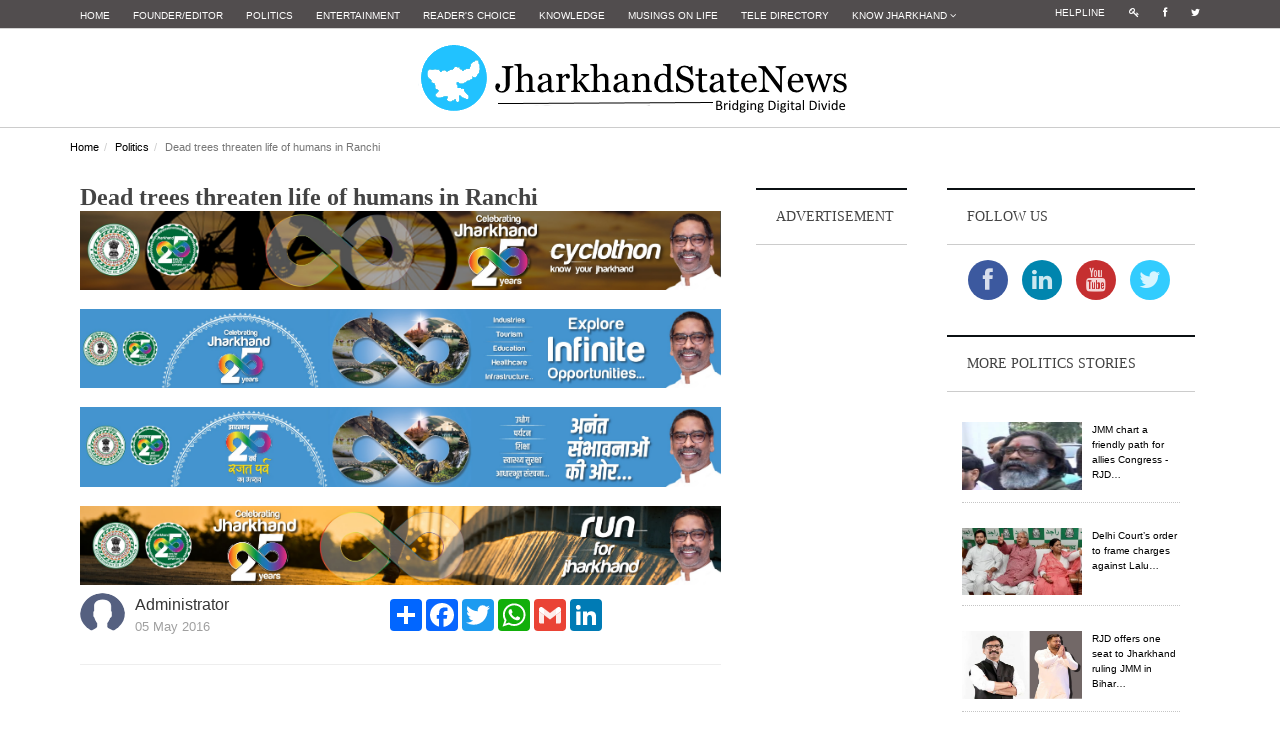

--- FILE ---
content_type: text/html; charset=utf-8
request_url: https://www.google.com/recaptcha/api2/aframe
body_size: -84
content:
<!DOCTYPE HTML><html><head><meta http-equiv="content-type" content="text/html; charset=UTF-8"></head><body><script nonce="ak8N4osTGPIfND9yrxMcwQ">/** Anti-fraud and anti-abuse applications only. See google.com/recaptcha */ try{var clients={'sodar':'https://pagead2.googlesyndication.com/pagead/sodar?'};window.addEventListener("message",function(a){try{if(a.source===window.parent){var b=JSON.parse(a.data);var c=clients[b['id']];if(c){var d=document.createElement('img');d.src=c+b['params']+'&rc='+(localStorage.getItem("rc::a")?sessionStorage.getItem("rc::b"):"");window.document.body.appendChild(d);sessionStorage.setItem("rc::e",parseInt(sessionStorage.getItem("rc::e")||0)+1);localStorage.setItem("rc::h",'1763030987234');}}}catch(b){}});window.parent.postMessage("_grecaptcha_ready", "*");}catch(b){}</script></body></html>

--- FILE ---
content_type: text/css
request_url: https://jharkhandstatenews.com/assets/css/main.css
body_size: 4269
content:
/*
Global
Menu
Search box
List
Pagination
Content
Comment
Button
*/

@import url(https://fonts.googleapis.com/css?family=Open+Sans:300italic,400italic,600italic,700italic,800italic,400,300,600,700,800);
@import url(https://fonts.googleapis.com/css?family=Oswald:400,300,700);
@import url(https://netdna.bootstrapcdn.com/font-awesome/4.0.3/css/font-awesome.css);
@import url(https://fonts.googleapis.com/css?family=Playfair+Display+SC:400,900italic,900,700italic,700,400italic);

@import url(modules/wordpress.css);
@import url(modules/slider.css);
@import url(modules/panel.css);
@import url(modules/form.css);
@import url(modules/media.css);
@import url(modules/bar-view.css);

@import url(layouts/card.css);
@import url(layouts/news.css);

body {
    font-size: 13px;
    line-height: 1.5;
    font-family: 'Georgia',sans-serif;
    color: #444;
    background-color: #ffffff;
}

img {
	max-width: 100%;
	width: 100%;
}

.native-img-style {
	max-width: 100%;
	width: 100%;
}

a {
	color: #000000;
	cursor: pointer;
	-webkit-transition: all .1s linear;
	-moz-transition: all .1s linear;
	-ms-transition: all .1s linear;
	-o-transition: all .1s linear;
	transition: all .1s linear;
}

a:focus ,
a:hover {
	text-decoration: none;
	color: blue;
	outline:none;
}

*:focus {
	outline: none
}

strong {
	color: #000;
}

blockquote {
	position: relative;
	border-left: none;
	padding:1em;
}

blockquote p {
	font-weight: 700;
	color: #888;
}

blockquote:after{
	content: '}';
	font-family: 'Playfair Display SC', serif;
	font-size: 60px;
	color: #eee;
	position: absolute;
	right: -10px;
	top: 0;
}

.col-inner {
	padding:10px;
}

.inner {
	padding: 20px;
}

.margin-top-10 { margin-top: 10px }
.margin-top-20 { margin-top: 20px }
.margin-top-30 { margin-top: 30px }
.margin-top-40 { margin-top: 40px }

.margin-bottom-10 { margin-bottom: 10px }
.margin-bottom-20 { margin-bottom: 20px }
.margin-bottom-30 { margin-bottom: 30px }
.margin-bottom-40 { margin-bottom: 40px }

.small { font-size: 10px }

.red  { color: #CB1B45 !important}
.blue { color: #58B2DC !important}

/*search*/

.form-search {
    margin:0;
    padding: 0;
}

.form-search .search-query {
    color: #999;
    margin-bottom: 0;
    background: #303030;
	border: none;
	padding: 0 25px 0 5px;
}

.form-search button {
    border: 0;
    background: none;
    /** belows styles are working good */
    padding: 2px 5px;
    position: absolute;
    right: 0;
    top: -3px;
    /* IE7-8 doesn't have border-radius, so don't indent the padding */
    margin-bottom: 0;
    color: #999
}

.form-search button:hover {
	color: #eee
}

.search-query:focus + button {
    z-index: 3;   
}


/*menu*/

.menu ul,
.menu {
	margin: 0;
	padding: 0;
}

#main-menu {
	float: none;
}

.menu li {
	display: inline-block;
	position: relative;
}

.menu li a {
	padding: 10px 20px;
	font-weight: 700;
	text-transform: uppercase;
	display: block;
	color: #000;
}

.nav .open>a, 
.nav .open>a:hover, 
.nav .open>a:focus,
.nav>li>a:hover, 
.nav>li>a:focus{
	background: none;
	color: #81415C
}

.sub-menu li {
    max-width: 450px;
	border: none;
	background-color: black;
	border-radius: 0;
    font-size: 10px;
    display: block;
}

.sub-menu li a:first-letter {
	text-transform: uppercase;
}

.dropdown-menu>li>a:hover, .dropdown-menu>li>a:focus {
	color: #51A8DD;
	text-decoration: none;
	background-color: transparent;
}

.social-icon-list {
	float: right;
}

.nav-topbar li a{
	padding: 5px 10px;
	font-weight: normal;
	color: #999
}

.nav-topbar li a:hover {
	color: #eee
}

.top-link {
	font-size: 10px;
	padding-top: 3px;
}

.icon-bar {
	height: 1px;
	background-color: #0B1013;
	margin: 3px 0;
	width: 50px;
}


/*List*/

.list {
	margin: 0;
	padding: 0;
}

.list li {
	list-style-type: none;
	border-bottom: 1px dotted #C5C5C5;
}

.list li:last-child {
	border-bottom:none;
}


.list-view {
	margin-top: 10px
}

.list-view li {
	padding: 10px 0;
}

.list-item {
	margin-bottom: 20px;
}

.post-view .list li {
	padding: 10px 0;
}

/*Pagination*/

.pagination {
	margin: 0;
	line-height: 20px;
	font-family: 'Oswald', sans-serif;
}

.pagination>li>a,
.pagination>li>span {
	border-color: transparent;
	padding: 0 6px;
	margin: 0 1px;
	font-size: 12px;
}

.pagination>li>a:hover,
.pagination>li>span:hover,
.pagination>li>a:focus,
.pagination>li>span:focus {
	background-color: transparent;
}

.pagination>.active>a,
.pagination>.active>span,
.pagination>.active>a:hover,
.pagination>.active>span:hover,
.pagination>.active>a:focus,
.pagination>.active>span:focus {
	background-color: #000;
	border-color: transparent;
}

.pagination > li:first-child {
	float: left;
	font-weight: 400;
	margin-right: 10px
}

#pagination {
    text-align: left;
    margin: 0;
    line-height: 20px;
    font-family: 'Oswald', sans-serif;
}
#pagination a {
    border: 1px solid #CCCCCC;
    padding: 5px 10px;
    font-family: 'Oswald', sans-serif;
    text-decoration: none;
    background: none repeat scroll 0 0 #EEEEEE;
    color: #222222;
}
#pagination a:hover {
    background-color: #FFFFFF;
}
a#active{
    background-color: #FFFFFF;
}

/*content*/

.title {
	font-family: georgia, "times new roman", serif;
	font-weight: 400;
	line-height: 1.2;
	position: relative;
}

.page-header.huge .title{
	font-size: 50px;
	letter-spacing: 1px;
	font-weight: 100;

}

.page-header .title:first-letter {
	text-transform: uppercase;
}

.sub-title {
	font-style: italic;
}

.title-icon {
	width: 20px;
	display: inline-block;
}

.meta {
	font-size: 12px;
	padding: 2px 10px 2px 0;
	color: #555;
	font-weight: 100;
}

.meta i.fa {
	width: 16px;
}

.meta-wrapper {
	margin-bottom: 10px;
	padding-left: 0;
}
.meta_rhs {
    font-size: 12px;
    padding: 2px 10px 2px 0;
    color: #555;
    font-weight: 100;
    float: right;
}

.tag {
	display: inline-block;
	margin: 2px 4px 4px 0;
	padding: 2px 8px;
	color: #fff;
	font-weight: 100;
	background-color: #C5C5C5;
}

.tag:hover {
	background-color: #000;
	color: #fff;
}

.page-meta .meta i.fa {	
	margin-right: 3px;
}

.share-view a {
	color: #eee;
	margin: 0 5px;
	font-size: 20px;
	display: inline-block;
}

.share-view a:hover {
	color: #ccc;
}

.page-title .title + .meta-wrapper {
	margin-top: 10px;
	padding-top: 10px;
}

.page-footer {
	margin-top: 20px;
}

.site_ul{
    padding-left: 2px;
}
.site_ul li{
    margin: 0 0 5px 0;
}

.site_ul li a{
    text-decoration: none;
    color: #000000;
    font-size: 13px;
    font-weight: bold;
}
.site_ul li a:hover{
    color: #51A8DD;
}

.scroll_news_ul{
    padding-left: 10px;
}
.scroll_news_ul li{
    margin: 0 0 5px 0;
    text-decoration: none;
}

.scroll_news_ul li a{
    text-decoration: none;
    color: #000000;
    font-size: 13px;
    font-weight: bold;
}
.scroll_news_ul li a:hover{
    color: #51A8DD;
}
.scroll_news_span{
    color: red;
    font-weight: bold;
}
.morestories{
    margin: 10px 0 5px 0;
    float: right;
}
.rounded-black {
    font-size: 10px;
    text-transform: uppercase;
    letter-spacing: -1px;
    font-weight: bold;
    border: 1px solid #dce1e9;
    padding: 3px 6px;
    color: #222;
    background: #fff;
}
.rounded-black span {color:#ff3000}
.rounded-black:hover span {color:#000}
.rounded-black:hover {background:#ff3000;color:#fff}
/*photo story*/
.rslides {
    position: relative;
    list-style: none;
    overflow: hidden;
    width: 100%;
    padding: 0;
    margin: 0;
}

.rslides li {
    -webkit-backface-visibility: hidden;
    position: absolute;
    display: none;
    width: 100%;
    left: 0;
    top: 0;
}

.rslides li:first-child {
    position: relative;
    display: block;
    float: left;
}

.rslides img {
    display: block;
    height: auto;
    float: left;
    width: 100%;
    border: 0;
}
.rslides li a{
    text-decoration: none;
    color: #000;
}
.rslides li p{
    padding-top: 5px;
}
/*comment*/

#reply-view{
	padding-bottom: 20px;
}

.comment .avatar {
	width: 32px;
}

.comment .list {
	padding: 0 20px;
}

.comment .time-ago {
	margin-left: 1em;
}

.comment-item-footer {
	font-size: 10px;
	margin-top: -5px;
}

.post-view .comment-item-footer li {
	border-bottom: none;
	padding: 0 10px 0 0;
	position: relative;
}

.post-view .comment-item-footer li:after {
	content: ".";
	position: absolute;
	right: 3px;
	top: -3px;
	color: #ccc;
}

.post-view .comment-item-footer li:last-child::after{
	content: "";
}

.post-view .comment-item-footer li a {
	color: #ccc;
}

.post-view .comment-item-footer li a:hover {
	color: #000;
}

.post-view .comment .media {
	margin-top: 0px;
	padding: 15px 0;
}

#comment-message {
	width: 100%;
}


/*button*/

.btn {
	padding: 5px 12px;
	font-size: 12px;
	border: 1px solid transparent;
	border-radius: 0;
	background-color: #eee;
	color: #686868;
	position: relative;
	display: inline-block;
	font-weight: bolder;
}

.btn-left-icon i {
	border-right: 1px solid rgba(33,33,33,.1);
	padding-right: 1em;
	margin-right: 12px;
	display: inline-block;
}

.btn:hover {
	background-color: #51A8DD;
	color: #fff;
}

.btn-link {
	background-color: transparent;
	padding: 3px 0;
	color: #c93164
}

.btn-link:hover {
	color: #111;
	background-color: transparent;
}

.load-more .btn {
	display: block;
}

.nav-topbar .download-btn a{
	background: #EB1B52;
	color: #fff;
}

@media screen and (min-width: 768px) and (max-width: 992px){
	#main-menu {
		float: left;
		border-top: 1px solid #eee;
		margin-top: 10px;
	}
	.menu li a {
		padding: 10px 15px;
		font-size: 12px;
	}
	.site-header .site-logo {
		width: 100%;
		text-align: center;
	}
}

@media screen and (max-width: 992px) {
	.page-view.content p {
		max-width: 100%
	}
}

@media screen and (max-width: 750px) {
	.container {
		overflow: hidden;
	}
	#main-menu {
		float: none;
		width: 100%;
		border-top: 1px solid #eee;
		font-size: 12px;
	}
	#main-menu .sub-menu {
		background-color: #F1F1F1;
		margin: 0 -15px;
		padding: 0 15px;
		font-size: 12px;
	}
	.navbar-nav>li {
		float: none
	}
	#main-menu .menu li {
		display: block;
	}
	#main-menu .menu li a {
		padding: 10px 0;
	}
	.navbar-toggle {
		margin-top: 7px;
		padding: 0;
		margin-right: 0;
	}
	.comment .children {
		padding-left: 0;
	}
	.page-header.huge .title{
		font-size: 20px;
		font-weight: 500;
    }
    .meta_rhs {
        font-size: 12px;
        padding: 2px 10px 2px 0;
        font-weight: 100;
        float: left;
    }
}

/* Back To Top Button */

#back-top{
    width:53px;
    height:53px;
    position:fixed;
    right:50px;
    bottom:50px;
    z-index:9999;
}

#back-top a{
    width:100%;
    height:100%;
    display:block;
    background:url(../img/back-top.png) no-repeat;
    opacity:0.5;
    -webkit-transition: all 0.3s;
    -moz-transition: all 0.3s;
    transition: all 0.3s;
}

#back-top a:hover{
    opacity:1;
}
/*--Follow us---*/

.list-unstyled {
    padding-left: 0;
    list-style: none;
}
.list-inline li {
    display: inline-block;
    padding-right: 5px;
    padding-left: 5px;
    margin-bottom: 10px;
}
/*---- Genral classes end -------*/
/*Change icons size here*/
.social-icons .fa {
    font-size: 1.8em;
}
/*Change icons circle size and color here*/
.social-icons .fa {
    width: 40px;
    height: 40px;
    line-height: 40px;
    text-align: center;
    color: #FFF;
    color: rgba(255, 255, 255, 0.8);
    -webkit-transition: all 0.3s ease-in-out;
    -moz-transition: all 0.3s ease-in-out;
    -ms-transition: all 0.3s ease-in-out;
    -o-transition: all 0.3s ease-in-out;
    transition: all 0.3s ease-in-out;
}

.social-icons.icon-circle .fa{
    border-radius: 50%;
}
.social-icons.icon-rounded .fa{
    border-radius:5px;
}
.social-icons.icon-flat .fa{
    border-radius: 0;
}

.social-icons .fa:hover, .social-icons .fa:active {
    color: #FFF;
    -webkit-box-shadow: 1px 1px 3px #333;
    -moz-box-shadow: 1px 1px 3px #333;
    box-shadow: 1px 1px 3px #333;
}
.social-icons.icon-zoom .fa:hover, .social-icons.icon-zoom .fa:active {
    -webkit-transform: scale(1.1);
    -moz-transform: scale(1.1);
    -ms-transform: scale(1.1);
    -o-transform: scale(1.1);
    transform: scale(1.1);
}

.social-icons.icon-zoom .fa:hover, .social-icons.icon-zoom .fa:active {
    -webkit-transform: scale(1.1);
    -moz-transform: scale(1.1);
    -ms-transform: scale(1.1);
    -o-transform: scale(1.1);
    transform: scale(1.1);
}

.social-icons .fa-adn{background-color:#504e54;}
.social-icons .fa-apple{background-color:#aeb5c5;}
.social-icons .fa-android{background-color:#A5C63B;}
.social-icons .fa-bitbucket,.social-icons .fa-bitbucket-square{background-color:#003366;}
.social-icons .fa-bitcoin,.social-icons .fa-btc{background-color:#F7931A;}
.social-icons .fa-css3{background-color:#1572B7;}
.social-icons .fa-dribbble{background-color:#F46899;}
.social-icons .fa-dropbox{background-color:#018BD3;}
.social-icons .fa-facebook,.social-icons .fa-facebook-square{background-color:#3C599F;}
.social-icons .fa-flickr{background-color:#FF0084;}
.social-icons .fa-foursquare{background-color:#0086BE;}
.social-icons .fa-github,.social-icons .fa-github-alt,.social-icons .fa-github-square{background-color:#070709;}
.social-icons .fa-google-plus,.social-icons .fa-google-plus-square{background-color:#CF3D2E;}
.social-icons .fa-html5{background-color:#E54D26;}
.social-icons .fa-instagram{background-color:#A1755C;}
.social-icons .fa-linkedin,.social-icons .fa-linkedin-square{background-color:#0085AE;}
.social-icons .fa-linux{background-color:#FBC002;color:#333;}
.social-icons .fa-maxcdn{background-color:#F6AE1C;}
.social-icons .fa-pagelines{background-color:#241E20;color:#3984EA;}
.social-icons .fa-pinterest,.social-icons .fa-pinterest-square{background-color:#CC2127;}
.social-icons .fa-renren{background-color:#025DAC;}
.social-icons .fa-skype{background-color:#01AEF2;}
.social-icons .fa-stack-exchange{background-color:#245590;}
.social-icons .fa-stack-overflow{background-color:#FF7300;}
.social-icons .fa-trello{background-color:#265A7F;}
.social-icons .fa-tumblr,.social-icons .fa-tumblr-square{background-color:#314E6C;}
.social-icons .fa-twitter,.social-icons .fa-twitter-square{background-color:#32CCFE;}
.social-icons .fa-vimeo-square{background-color:#229ACC;}
.social-icons .fa-vk{background-color:#375474;}
.social-icons .fa-weibo{background-color:#D72B2B;}
.social-icons .fa-windows{background-color:#12B6F3;}
.social-icons .fa-xing,.social-icons .fa-xing-square{background-color:#00555C;}
.social-icons .fa-youtube,.social-icons .fa-youtube-play,.social-icons .fa-youtube-square{background-color:#C52F30;}
.social-icons .fa-rss,.social-icons .fa-rss{background-color:#F7931A;}
/*===========*/
.item-image {
    position: relative;
    overflow: hidden;
    padding-bottom: 60%; /* here the desired aspect ratio==>let's say you want an aspect ratio of 400px width and 240px height, do 240 / 400 * 100, the result is 60, so the padding bottom will be padding-bottom: 60%. */
}
.item-image img {
    position: absolute;
    top: 0;
    bottom: 0;
    left: 0;
    right: 0;
    vertical-align: text-top;
}

.carousel_img {
    width: 100%;
    height: 30em;
    object-fit: cover;
    overflow: hidden;
}
/*----Story detail images------*/
.img_storyd{
    width: 100%;
    height: 30em;
    object-fit: contain; /*--contain fill cover none---*/
    overflow: hidden;

}
/*----Story list images------*/
.img_storyl{
}

ul.checks li {
    list-style: none;
    background: url(../img/img_bullet_a.gif) top left no-repeat;
    background-repeat: no-repeat;
    background-position: 5% 10px;}
ul.checks li strong {
    font-size: 25px;
    color: #05c3d3;
    letter-spacing: -1px;
    font-weight: 300;
}

.support_team_grid{
    margin: 3em 0 0;
}
.support_team_grid_items{
    text-align: center;
}
.support_team_grid_items_inner_box{
    border: 3px double #086798;
    border-radius: 100px;
    width: 130px;
    height: 130px;
    margin: 0 auto;
}
#captImg{float:left;}
.refreshCaptcha {position:relative;top:1px;}

#ul_home_ad1 ul
{
    margin: 0;
    padding: 0;
    list-style-type: none;
}

#ul_home_ad1 ul li { display: inline; }
/*----------news ticker-------------------------*/
ul.marquee {
    /* required styles */
    display: block;
    padding: 0;
    margin: 0;
    list-style: none;
    line-height: 1;
    position: relative;
    overflow: hidden;
    /* optional styles for appearance */
    width: 101%;
    left: -14px;
    height: 24px; /* height should be included to reserve visual space for the marquee */
    /*background-color: #f0f0f0;
    border: 1px solid #08084d;*/
}

ul.marquee li {
    /* required styles */
    position: absolute;
    top: -999em;
    left: 0;
    display: block;
    white-space: nowrap; /* keep all text on a single line */

    /* optional styles for appearance */
    font: 14px Arial, Helvetica, sans-serif;
    padding: 3px 5px;
}
/*-------photo archive scrolling div-----------*/
.scroll{
    border: 1px solid #aaa;
    padding: 5px 10px;
    height: 300px;
    overflow-y: scroll;
    margin: 20px 0;
    background: #ffffff;
}
/*-------author-share----------------*/
.author-share{
    margin: 0;
    padding: 8px 0;
    width: 100%;
    height: 60px;
}
.col48{
    width: 48%;
    float: left;
    margin: 0;
    padding: 0;
    position: relative;
}
.author-share ul{
    margin: 0;
    padding: 0;
}
.author-share ul li{
    margin: 0;
    padding: 0;
    list-style: none;
    float: left;
}
.author-share ul li:nth-child(1){
    width: 72%;
}
.author-share ul li:nth-child(2){
    width: 28%;
}
.author-share ul li img{
    float: left;
    margin-right: 10px;
    width: auto;
    height: auto;
}
.author-share ul li p{
    margin: 0;
    padding: 0;
    font-family: 'Lato', sans-serif;
    font-weight: 400;
    font-size: 16px;
    color: #363636;
}
.author-share ul li span{
    font-family: 'Lato', sans-serif;
    font-weight: 400;
    font-size: 13px;
    margin: 0;
    padding: 0;
    color: #a0a0a0;
}
.share-article-via{
    margin: 6px 0;
    padding: 0;
    width: 100%;
    float: right;
    text-align: right;
}
@media screen and (max-width: 599px) {
    .author-share ul li:nth-child(1) { width:100%; float:left; display:block;}
    .author-share ul li:nth-child(2) {width:100%; float:left; display:block;}
}
/*-------/author-share----------------*/
/*-------hindi news with image----------------*/
.hindi-news {
	width: 325px;
	float: left;
	position: relative;
}
.hindi-list-news {
	margin: 0;
	padding: 0;
	float: left;
	list-style-type: none
}
.hindi-list-news li {
	padding: 14px 15px 0 0;
	margin-bottom: 12px;
	width: 100%;
	box-sizing: border-box;
	float: left;
	display: table;
	background: #fff;
	border-radius: 3px;
}
.hindi-list-news li:last-child {
	margin: 0;
}
.hindi-list-news li .thumbnail {
	width: 60px;
	height: 60px;
	overflow: hidden;
	display: table-cell;
	border-radius: 3px;
	margin-bottom: 14px;
	float: left;
	position: relative;
	padding-left: 0;
}
.hindi-list-news li .thumbnail img {
	width: auto;
	height: 100%;
	position: absolute;
	left: 50%;
	-webkit-transform: translateX(-50%);
	-ms-transform: translateX(-50%);
	padding-left: 0;
}
.hindi-list-news li h4 {
	font-size: 13px;
	font-weight: 600;
	line-height: 23px;
	padding-left: 5px;
	display: table-cell;
	vertical-align: middle;
	position: relative;
	top: -8px;
}
.hindi-list-news li h4 a {
	color: #000;
}
/*-------/hindi news with image----------------*/


--- FILE ---
content_type: text/css
request_url: https://jharkhandstatenews.com/assets/css/layout.css
body_size: 522
content:

/*Layout & content */

.post {
	margin-bottom: 30px;
}

.post-container {
	background-color: #fff;
	padding: 20px 10px;
}

.post-footer {
	margin-top: 20px;
	padding-top: 20px;
	text-align: right;
}

.related-post .widget-header .title{
	border-bottom: none;
}

/*Header*/

.site-header {
	padding: 10px 0;
	margin-bottom: 3px;/*old val->30px*/
	border-top: 1px solid #d3d3d3;
	border-bottom: 1px solid #cccccc;/*-----thin black border below the menus------------*/
	background-color: #fff
}

.fixed-top {
	position: fixed;
	padding:5px 0;
	-webkit-box-shadow: 0 3px 10px rgba(0, 0, 0, 0.05);
	-moz-box-shadow: 0 3px 10px rgba(0, 0, 0, 0.05);
	box-shadow: 0 3px 10px rgba(0, 0, 0, 0.05);
	top: 0;
	left: 0;
	width: 100%;
	z-index: 999;
	-webkit-transition: padding .4s linear;
	-moz-transition: padding .4s linear;
	-ms-transition: padding .4s linear;
	-o-transition: padding .4s linear;
	transition: padding .4s linear;
}

.fixed-top .site-logo {
	font-size: 16px;
	margin-top: 10px;
}

.nav-topbar {
	background-color: #514D4E;
	padding: 0;
}

.nav-topbar li a,
.nav-topbar {
	color: #ffffff;
}

.site-logo {
	margin: 0;
	padding: 0;
	display: inline-block;
	-webkit-transition: all .4s linear;
	-moz-transition: all .4s linear;
	-ms-transition: all .4s linear;
	-o-transition: all .4s linear;
	transition: all .4s linear;
}

/*Footer*/

.site-footer {
	background-color: #0B1013;
	line-height: 30px;
	color: #666;
	padding: 5px 0;
}

.site-bottom {
	border-top: 1px solid #eee ;
	margin-top: 5px;
    background-color: #000000;
}
.site-bottom li a{
    color: #ffffff;
}
.footer-widget .list li {
	border-bottom: none;
	font-size: 12px;
	padding: 5px 0;
}

.copyright {
	text-transform: capitalize;
}

.site-footer {
	font-size: 12px;
}

.footer-link .menu {
	float: right;
}

.footer-link .menu li a {
	color: #666;
	padding: 0 20px;
	font-weight: normal;
}

/*Banner*/

.banner-view {
	text-align: center;
	background-color: transparent;
}

.banner img,
.banner-view img {
	width: auto;
	margin: 0 auto;
	display: block;
}

/*Page*/

.page-header {
	margin-top: 0;
	margin-bottom: 10px;
	background-color: #fff;
}

.page-header .title {
	margin: 0;
	text-transform: none;
}

/*Breadcrumb*/

.breadcrumb {
	margin-bottom: 0;
	font-size: 11px;
	background-color: transparent;
	-webkit-border-radius: 0;
	-moz-border-radius: 0;
	border-radius: 0;
}


@media screen and (max-width: 992px) {
	body {
		overflow-x:hidden;
	}
	.site-footer {
		text-align: center;
	}
	.footer-link .menu {
		float: none;
	}
	.site-header .site-logo {
		font-size: 16px;
		margin-top: 10px;
	}
	.nav-topbar {
		display: none;
	}
	.page-meta {
		border-left: none;
		margin-top: -10px;
	}

}
@media screen and (min-width: 992px) {
    #mn_menu{
        display: none;
    }
}
@media screen and (max-width: 750px) {
	body {
		padding-top: 80px;
	}
	.site-header {
		position: fixed;
		padding:5px 0;
		-webkit-box-shadow: 0 3px 10px rgba(0, 0, 0, 0.05);
		-moz-box-shadow: 0 3px 10px rgba(0, 0, 0, 0.05);
		box-shadow: 0 3px 10px rgba(0, 0, 0, 0.05);
		top: 0;
		left: 0;
		width: 100%;
		z-index: 999;
		-webkit-transition: padding .4s linear;
		-moz-transition: padding .4s linear;
		-ms-transition: padding .4s linear;
		-o-transition: padding .4s linear;
		transition: padding .4s linear;
	}
	.collapse-topbar {
		display: none
	}
}

@media screen and (max-width: 480px) {
    .site-logo{
        width: 80%;
        vertical-align: middle;
    }
    #b_img{
        display: none;
    }
    ul.marquee {
        width: 110%;
    }
}

@media screen and (max-width: 600px) {
    .site-logo{
        width: 80%;
        vertical-align: middle;
    }
}